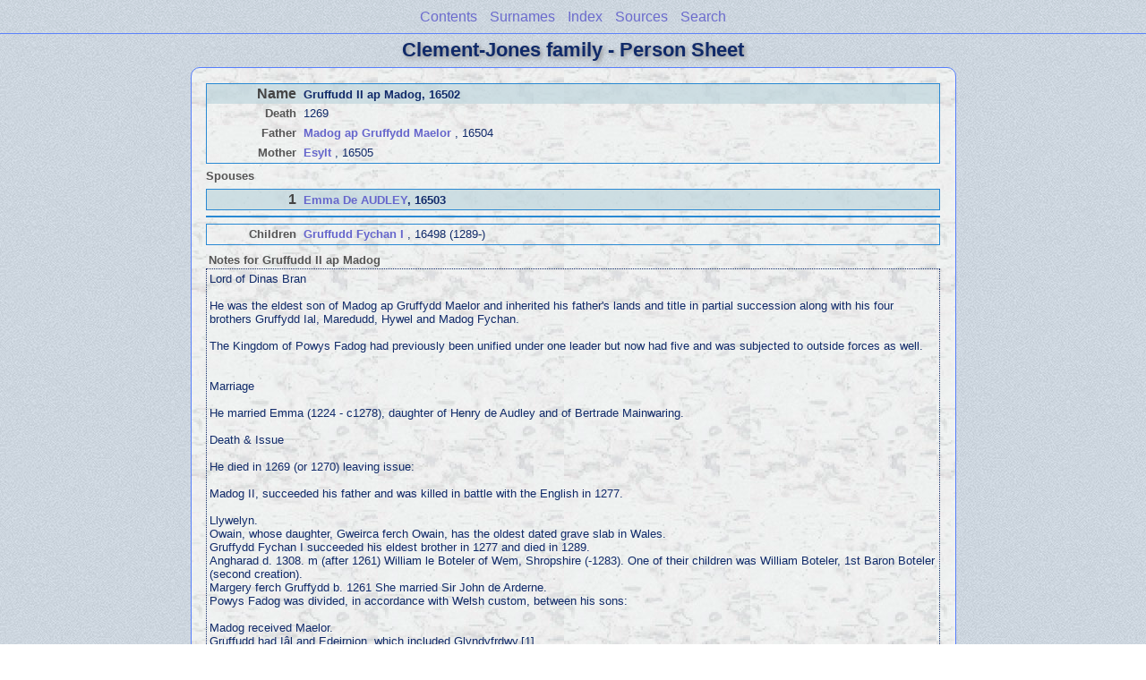

--- FILE ---
content_type: text/html
request_url: http://clement-jones.com/ps34/ps34_002.html
body_size: 2051
content:
<!DOCTYPE html PUBLIC "-//W3C//DTD XHTML 1.0 Transitional//EN" "http://www.w3.org/TR/xhtml1/DTD/xhtml1-transitional.dtd">
<html xmlns="http://www.w3.org/1999/xhtml">
<head>
<meta http-equiv="Content-Type" content="text/html; charset=utf-8" />
<meta name="viewport" content="initial-scale=1">
<title>Gruffudd II ap Madog</title>
<link href="../css/lp_font_lucida.css" rel="stylesheet" type="text/css" />
<link href="../css/lp_container.css" rel="stylesheet" type="text/css" />
<link href="../css/lp_sheets.css" rel="stylesheet" type="text/css" />
<link href="../css/lp_text_default.css" rel="stylesheet" type="text/css" />
<link href="../css/lp_format_default.css" rel="stylesheet" type="text/css" />
<link href="../css/lp_colorstyle_bluelight.css" rel="stylesheet" type="text/css" />
<script type="text/javascript">var rootLocation="../"</script>
<script src="../js/lp_container.js" type="text/javascript"></script>
</head><!-- R13.0 -->

<body>
<div id="pBody">
<div id="pHeader">
<div id="search">
<form><input id="searchBox" type="text" name="search" placeholder="Search..." onkeyup="searchArray(this.value,data)" autocomplete="off"><a id="closeButton" href="javascript:void(0)" onclick="showSearch()"><img src="../img/i_close.png"></a>
</form><div id="tableBorder">
<table id="results"></table></div>
</div>
<span id="ddmenuspan">
<div id="dDMButton">
<a href="javascript:void(0)" onclick="showDDMenu()"><img src="../img/i_menu.png"></a>
<div id="menu">
<ul>
<li><a onclick="showDDMenu()" href="../wc_toc.html">Contents</a></li>
<li><a onclick="showDDMenu()" href="../wc_idx/sur.html">Surnames</a></li>
<li><a onclick="showDDMenu()" href="../wc_idx/idx001.html">Index</a></li>
<li><a onclick="showDDMenu()" href="../wc_src.html">Sources</a></li>
<li><a href="javascript:void(0)" onclick="showSearch();">Search</a></li></ul>
</div>
</div>
</span>
<div id="pTitle">
Clement-Jones family - Person Sheet</div>
</div>
<div class="pageTitle">
Clement-Jones family - Person Sheet</div>
<div class="reportBody" id="rBody"><div class="reportBodyWrapper">

<div class="psPerson">
<div class="psMRecord">
<div class="psFields">
<div class="psName"><span class="psTitle">Name</span><span class="psText"><span class="rcsMale">Gruffudd II ap Madog</span>, 16502</span></div>

<div class="psEvent"><span class="colFirst">Death</span><span class="colSecond">1269</span></div>

<div class="psParent"><span class="colFirst">Father</span><span class="colSecond"><a href="ps34_004.html"><b><span class="rcsMale">Madog ap Gruffydd Maelor</span></a></b> , 16504</span></div>

<div class="psParent"><span class="colFirst">Mother</span><span class="colSecond"><a href="ps34_005.html"><b><span class="rcsFemale">Esylt</span></a></b> , 16505</span></div>
</div>
</div>

<div class="psSpouses">
<div class="psSpousesTitle">Spouses</div>

<div class="psFRecord">
<div class="psFields">
<div class="psName"><span class="psTitle">1</span><span class="psText"><a href="ps34_003.html"><span class="rcsFemale">Emma De AUDLEY</span></a>, 16503</span></div>
</div>
</div>

<div class="psRecord">
<div class="psFields"></div>
</div>

<div class="psRecord">
<div class="psFields">
<div class="psChild"><span class="colFirst">Children</span><span class="colSecond"><a href="../ps33/ps33_498.html"><b><span class="rcsMale">Gruffudd Fychan I</span></a></b> , 16498 (1289-)</span></div>
</div>
</div>
</div>

<div class="psNotesTitle">Notes for Gruffudd II ap Madog</div>

<div class="psNotesData">Lord of Dinas Bran<br /><br />He was the eldest son of Madog ap Gruffydd Maelor and inherited his father's lands and title in partial succession along with his four brothers Gruffydd Ial, Maredudd, Hywel and Madog Fychan.<br /><br />The Kingdom of Powys Fadog had previously been unified under one leader but now had five and was subjected to outside forces as well.<br /><br /><br />Marriage<br /><br />He married Emma (1224 - c1278), daughter of Henry de Audley and of Bertrade Mainwaring.<br /><br />Death &amp; Issue<br /><br />He died in 1269 (or 1270) leaving issue:<br /><br />Madog II, succeeded his father and was killed in battle with the English in 1277.<br /><br />Llywelyn.<br />Owain, whose daughter, Gweirca ferch Owain, has the oldest dated grave slab in Wales.<br />Gruffydd Fychan I succeeded his eldest brother in 1277 and died in 1289.<br />Angharad d. 1308. m (after 1261) William le Boteler of Wem, Shropshire (-1283). One of their children was William Boteler, 1st Baron Boteler (second creation).<br />Margery ferch Gruffydd b. 1261 She married Sir John de Arderne.<br />Powys Fadog was divided, in accordance with Welsh custom, between his sons:<br /><br />Madog received Maelor.<br />Gruffudd had Iâl and Edeirnion, which included Glyndyfrdwy.[1]<br />Swydd y Waun (containing the commotes of Cynllaith and Nanheudwy) was divided between Llywelyn and Owain.</div>
</div>
<!-- ignore=on -->

<div class="psFooter">
<div class="psFooterRecord"><span class="psModDate">Last Modified 5 Nov 2020</span><span class="psCreated">Created 2 Apr 2024 using Reunion for Macintosh</span></div>
</div>
<!-- ignore=off -->

</div></div>
</div>
</body></html>
